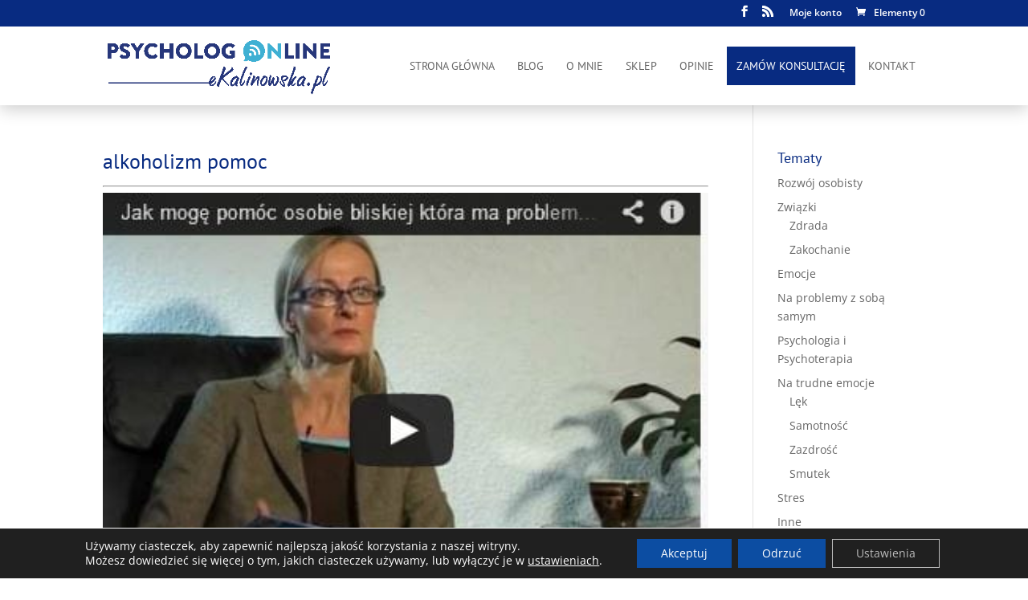

--- FILE ---
content_type: text/css
request_url: https://www.ekalinowska.pl/wp-content/et-cache/global/et-divi-customizer-global.min.css?ver=1759846267
body_size: 1937
content:
body,.et_pb_column_1_2 .et_quote_content blockquote cite,.et_pb_column_1_2 .et_link_content a.et_link_main_url,.et_pb_column_1_3 .et_quote_content blockquote cite,.et_pb_column_3_8 .et_quote_content blockquote cite,.et_pb_column_1_4 .et_quote_content blockquote cite,.et_pb_blog_grid .et_quote_content blockquote cite,.et_pb_column_1_3 .et_link_content a.et_link_main_url,.et_pb_column_3_8 .et_link_content a.et_link_main_url,.et_pb_column_1_4 .et_link_content a.et_link_main_url,.et_pb_blog_grid .et_link_content a.et_link_main_url,body .et_pb_bg_layout_light .et_pb_post p,body .et_pb_bg_layout_dark .et_pb_post p{font-size:14px}.et_pb_slide_content,.et_pb_best_value{font-size:15px}h1,h2,h3,h4,h5,h6{color:#082b81}.woocommerce #respond input#submit,.woocommerce-page #respond input#submit,.woocommerce #content input.button,.woocommerce-page #content input.button,.woocommerce-message,.woocommerce-error,.woocommerce-info{background:#5f015a!important}#et_search_icon:hover,.mobile_menu_bar:before,.mobile_menu_bar:after,.et_toggle_slide_menu:after,.et-social-icon a:hover,.et_pb_sum,.et_pb_pricing li a,.et_pb_pricing_table_button,.et_overlay:before,.entry-summary p.price ins,.woocommerce div.product span.price,.woocommerce-page div.product span.price,.woocommerce #content div.product span.price,.woocommerce-page #content div.product span.price,.woocommerce div.product p.price,.woocommerce-page div.product p.price,.woocommerce #content div.product p.price,.woocommerce-page #content div.product p.price,.et_pb_member_social_links a:hover,.woocommerce .star-rating span:before,.woocommerce-page .star-rating span:before,.et_pb_widget li a:hover,.et_pb_filterable_portfolio .et_pb_portfolio_filters li a.active,.et_pb_filterable_portfolio .et_pb_portofolio_pagination ul li a.active,.et_pb_gallery .et_pb_gallery_pagination ul li a.active,.wp-pagenavi span.current,.wp-pagenavi a:hover,.nav-single a,.tagged_as a,.posted_in a{color:#5f015a}.et_pb_contact_submit,.et_password_protected_form .et_submit_button,.et_pb_bg_layout_light .et_pb_newsletter_button,.comment-reply-link,.form-submit .et_pb_button,.et_pb_bg_layout_light .et_pb_promo_button,.et_pb_bg_layout_light .et_pb_more_button,.woocommerce a.button.alt,.woocommerce-page a.button.alt,.woocommerce button.button.alt,.woocommerce button.button.alt.disabled,.woocommerce-page button.button.alt,.woocommerce-page button.button.alt.disabled,.woocommerce input.button.alt,.woocommerce-page input.button.alt,.woocommerce #respond input#submit.alt,.woocommerce-page #respond input#submit.alt,.woocommerce #content input.button.alt,.woocommerce-page #content input.button.alt,.woocommerce a.button,.woocommerce-page a.button,.woocommerce button.button,.woocommerce-page button.button,.woocommerce input.button,.woocommerce-page input.button,.et_pb_contact p input[type="checkbox"]:checked+label i:before,.et_pb_bg_layout_light.et_pb_module.et_pb_button{color:#5f015a}.footer-widget h4{color:#5f015a}.et-search-form,.nav li ul,.et_mobile_menu,.footer-widget li:before,.et_pb_pricing li:before,blockquote{border-color:#5f015a}.et_pb_counter_amount,.et_pb_featured_table .et_pb_pricing_heading,.et_quote_content,.et_link_content,.et_audio_content,.et_pb_post_slider.et_pb_bg_layout_dark,.et_slide_in_menu_container,.et_pb_contact p input[type="radio"]:checked+label i:before{background-color:#5f015a}a{color:#082b81}.nav li ul{border-color:#082b81}.et_secondary_nav_enabled #page-container #top-header{background-color:#082b81!important}#et-secondary-nav li ul{background-color:#082b81}.et_header_style_centered .mobile_nav .select_page,.et_header_style_split .mobile_nav .select_page,.et_nav_text_color_light #top-menu>li>a,.et_nav_text_color_dark #top-menu>li>a,#top-menu a,.et_mobile_menu li a,.et_nav_text_color_light .et_mobile_menu li a,.et_nav_text_color_dark .et_mobile_menu li a,#et_search_icon:before,.et_search_form_container input,span.et_close_search_field:after,#et-top-navigation .et-cart-info{color:#666666}.et_search_form_container input::-moz-placeholder{color:#666666}.et_search_form_container input::-webkit-input-placeholder{color:#666666}.et_search_form_container input:-ms-input-placeholder{color:#666666}#top-menu li a,.et_search_form_container input{font-weight:normal;font-style:normal;text-transform:uppercase;text-decoration:none}.et_search_form_container input::-moz-placeholder{font-weight:normal;font-style:normal;text-transform:uppercase;text-decoration:none}.et_search_form_container input::-webkit-input-placeholder{font-weight:normal;font-style:normal;text-transform:uppercase;text-decoration:none}.et_search_form_container input:-ms-input-placeholder{font-weight:normal;font-style:normal;text-transform:uppercase;text-decoration:none}#top-menu li.current-menu-ancestor>a,#top-menu li.current-menu-item>a,#top-menu li.current_page_item>a{color:#082b81}#main-footer{background-color:#082b81}#footer-widgets .footer-widget a,#footer-widgets .footer-widget li a,#footer-widgets .footer-widget li a:hover{color:#fffaf6}.footer-widget{color:#fffaf6}#main-footer .footer-widget h4,#main-footer .widget_block h1,#main-footer .widget_block h2,#main-footer .widget_block h3,#main-footer .widget_block h4,#main-footer .widget_block h5,#main-footer .widget_block h6{color:#fffaf6}.footer-widget li:before{border-color:#fffaf6}.bottom-nav,.bottom-nav a,.bottom-nav li.current-menu-item a{color:#fffaf6}#et-footer-nav .bottom-nav li.current-menu-item a{color:#fffaf6}#footer-info,#footer-info a{color:#5170bc}#footer-bottom .et-social-icon a{color:#5170bc}@media only screen and (min-width:981px){.et_header_style_left #et-top-navigation,.et_header_style_split #et-top-navigation{padding:50px 0 0 0}.et_header_style_left #et-top-navigation nav>ul>li>a,.et_header_style_split #et-top-navigation nav>ul>li>a{padding-bottom:50px}.et_header_style_split .centered-inline-logo-wrap{width:100px;margin:-100px 0}.et_header_style_split .centered-inline-logo-wrap #logo{max-height:100px}.et_pb_svg_logo.et_header_style_split .centered-inline-logo-wrap #logo{height:100px}.et_header_style_centered #top-menu>li>a{padding-bottom:18px}.et_header_style_slide #et-top-navigation,.et_header_style_fullscreen #et-top-navigation{padding:41px 0 41px 0!important}.et_header_style_centered #main-header .logo_container{height:100px}#logo{max-height:75%}.et_pb_svg_logo #logo{height:75%}.et_header_style_centered.et_hide_primary_logo #main-header:not(.et-fixed-header) .logo_container,.et_header_style_centered.et_hide_fixed_logo #main-header.et-fixed-header .logo_container{height:18px}.et_fixed_nav #page-container .et-fixed-header#top-header{background-color:#86816e!important}.et_fixed_nav #page-container .et-fixed-header#top-header #et-secondary-nav li ul{background-color:#86816e}.et-fixed-header #top-menu a,.et-fixed-header #et_search_icon:before,.et-fixed-header #et_top_search .et-search-form input,.et-fixed-header .et_search_form_container input,.et-fixed-header .et_close_search_field:after,.et-fixed-header #et-top-navigation .et-cart-info{color:#86816e!important}.et-fixed-header .et_search_form_container input::-moz-placeholder{color:#86816e!important}.et-fixed-header .et_search_form_container input::-webkit-input-placeholder{color:#86816e!important}.et-fixed-header .et_search_form_container input:-ms-input-placeholder{color:#86816e!important}.et-fixed-header #top-menu li.current-menu-ancestor>a,.et-fixed-header #top-menu li.current-menu-item>a,.et-fixed-header #top-menu li.current_page_item>a{color:#3360ac!important}.et-fixed-header#top-header a{color:#86816e}body.home-posts #left-area .et_pb_post .post-meta,body.archive #left-area .et_pb_post .post-meta,body.search #left-area .et_pb_post .post-meta,body.single #left-area .et_pb_post .post-meta{font-size:12px}}@media only screen and (min-width:1350px){.et_pb_row{padding:27px 0}.et_pb_section{padding:54px 0}.single.et_pb_pagebuilder_layout.et_full_width_page .et_post_meta_wrapper{padding-top:81px}.et_pb_fullwidth_section{padding:0}}	h1,h2,h3,h4,h5,h6{font-family:'PT Sans',Helvetica,Arial,Lucida,sans-serif}#main-header,#et-top-navigation{font-family:'PT Sans',Helvetica,Arial,Lucida,sans-serif}@media only screen and (min-width :240px){.wpcf7-textarea,.wpcf7-text,.wpcf7-captchar{max-width:100%;padding:10px 1px!important}}#et_search_icon::before{color:#082B81!important}#main-header{-webkit-box-shadow:0px 5px 20px 0px rgba(0,0,0,0.2);-moz-box-shadow:0px 5px 20px 0px rgba(0,0,0,0.2);box-shadow:0px 5px 20px 0px rgba(0,0,0,0.2)}.et_header_style_left #et-top-navigation nav>ul>li>a,.et_header_style_left .et-fixed-header #et-top-navigation nav>ul>li>a{padding-bottom:15px}#top-menu li{padding-right:0px}#et-top-navigation{padding:25px 0!important}.et-fixed-header #et-top-navigation{padding:12px 0!important}#top-menu li a{padding:15px 10px}#top-menu li a:hover,#top-menu li li a:hover{color:#fff}#top-menu li a{border:2px solid rgba(0,0,0,0)}#top-menu li a:hover{border:2px solid #082b81;background:rgba(0,0,0,0)!important;color:#082b81!important}#et-info-email:hover,#et-secondary-menu>ul>li>a:hover,#top-menu-nav>ul>li>a:hover,.et-social-icons a:hover{opacity:1}#top-menu .menu-item-has-children>a:first-child:after{padding-top:15px;padding-right:5px}.et-fixed-header#top-header,.et-fixed-header#top-header #et-secondary-nav li ul{background-color:#082b81}.et-fixed-header#top-header a{color:#f8f5eb}#menu-item-280549 a{border:2px solid #082b81;background:#082b81;color:#fff!important}.et-fixed-header #top-menu #menu-item-280549 a{color:#fff!important}#menu-item-280549 a:hover,.et-fixed-header #top-menu #menu-item-280549 a:hover{border:2px solid #082b81;background:rgba(0,0,0,0)!important;color:#082b81!important}.et_pb_button.et_pb_custom_button_icon.et_pb_button_3.et_pb_bg_layout_light,#top-header a{text-decoration:none!important}a{text-decoration:underline}.et_mobile_menu li a:hover,.nav ul li a:hover{background-color:#5369A4;color:#f8f5eb;opacity:1}.single_add_to_cart_button.button.alt.disabled.wc-variation-selection-needed{opacity:1}.single_add_to_cart_button.button.alt.disabled.wc-variation-selection-needed:hover{border:2px solid #082b81;color:#fff;background:#082b81}.footer{font-size:12px}.seo_h1{font-size:16px}.seo_h2{font-size:16px}.seo_p{font-size:14px;text-align:justify;margin-bottom:10px}